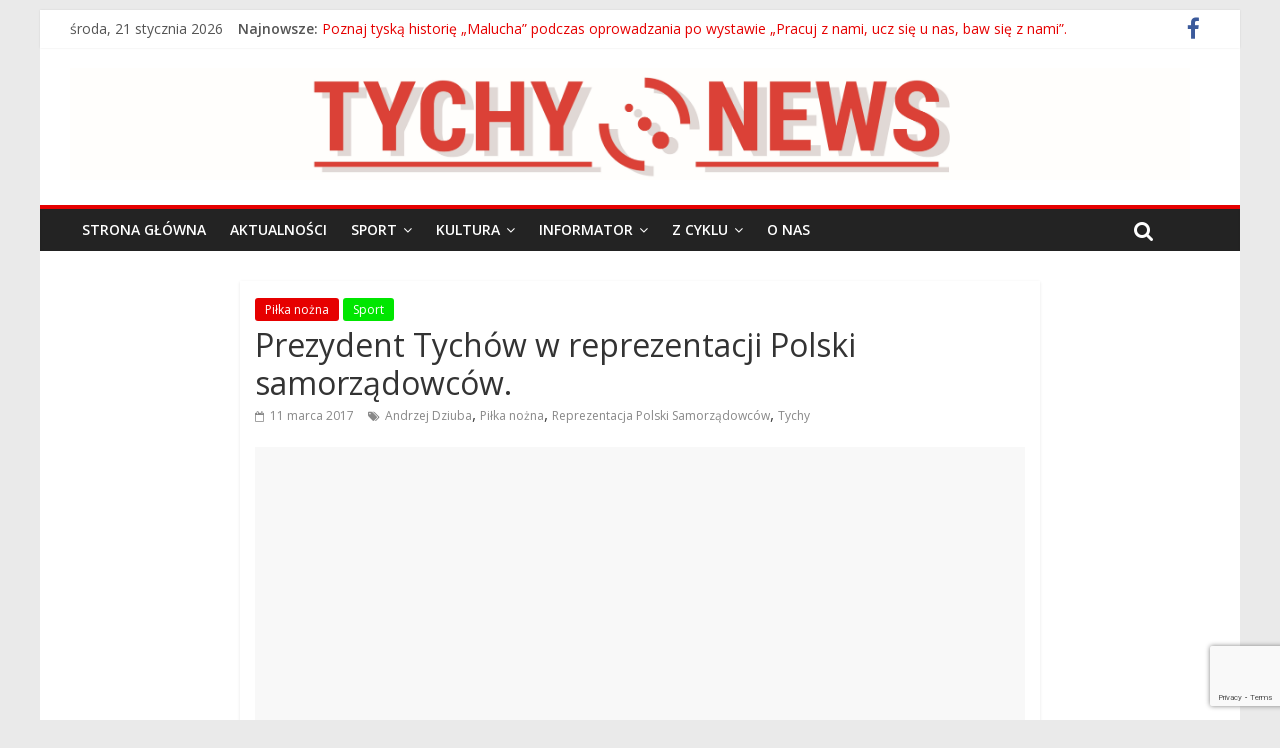

--- FILE ---
content_type: text/html; charset=utf-8
request_url: https://www.google.com/recaptcha/api2/anchor?ar=1&k=6Ld2ydQmAAAAAHTrfyDBXbvlyyAw45PGgAWIpgkj&co=aHR0cHM6Ly90eWNoeW5ld3MucGw6NDQz&hl=en&v=PoyoqOPhxBO7pBk68S4YbpHZ&size=invisible&anchor-ms=20000&execute-ms=30000&cb=trv11hpax9im
body_size: 48544
content:
<!DOCTYPE HTML><html dir="ltr" lang="en"><head><meta http-equiv="Content-Type" content="text/html; charset=UTF-8">
<meta http-equiv="X-UA-Compatible" content="IE=edge">
<title>reCAPTCHA</title>
<style type="text/css">
/* cyrillic-ext */
@font-face {
  font-family: 'Roboto';
  font-style: normal;
  font-weight: 400;
  font-stretch: 100%;
  src: url(//fonts.gstatic.com/s/roboto/v48/KFO7CnqEu92Fr1ME7kSn66aGLdTylUAMa3GUBHMdazTgWw.woff2) format('woff2');
  unicode-range: U+0460-052F, U+1C80-1C8A, U+20B4, U+2DE0-2DFF, U+A640-A69F, U+FE2E-FE2F;
}
/* cyrillic */
@font-face {
  font-family: 'Roboto';
  font-style: normal;
  font-weight: 400;
  font-stretch: 100%;
  src: url(//fonts.gstatic.com/s/roboto/v48/KFO7CnqEu92Fr1ME7kSn66aGLdTylUAMa3iUBHMdazTgWw.woff2) format('woff2');
  unicode-range: U+0301, U+0400-045F, U+0490-0491, U+04B0-04B1, U+2116;
}
/* greek-ext */
@font-face {
  font-family: 'Roboto';
  font-style: normal;
  font-weight: 400;
  font-stretch: 100%;
  src: url(//fonts.gstatic.com/s/roboto/v48/KFO7CnqEu92Fr1ME7kSn66aGLdTylUAMa3CUBHMdazTgWw.woff2) format('woff2');
  unicode-range: U+1F00-1FFF;
}
/* greek */
@font-face {
  font-family: 'Roboto';
  font-style: normal;
  font-weight: 400;
  font-stretch: 100%;
  src: url(//fonts.gstatic.com/s/roboto/v48/KFO7CnqEu92Fr1ME7kSn66aGLdTylUAMa3-UBHMdazTgWw.woff2) format('woff2');
  unicode-range: U+0370-0377, U+037A-037F, U+0384-038A, U+038C, U+038E-03A1, U+03A3-03FF;
}
/* math */
@font-face {
  font-family: 'Roboto';
  font-style: normal;
  font-weight: 400;
  font-stretch: 100%;
  src: url(//fonts.gstatic.com/s/roboto/v48/KFO7CnqEu92Fr1ME7kSn66aGLdTylUAMawCUBHMdazTgWw.woff2) format('woff2');
  unicode-range: U+0302-0303, U+0305, U+0307-0308, U+0310, U+0312, U+0315, U+031A, U+0326-0327, U+032C, U+032F-0330, U+0332-0333, U+0338, U+033A, U+0346, U+034D, U+0391-03A1, U+03A3-03A9, U+03B1-03C9, U+03D1, U+03D5-03D6, U+03F0-03F1, U+03F4-03F5, U+2016-2017, U+2034-2038, U+203C, U+2040, U+2043, U+2047, U+2050, U+2057, U+205F, U+2070-2071, U+2074-208E, U+2090-209C, U+20D0-20DC, U+20E1, U+20E5-20EF, U+2100-2112, U+2114-2115, U+2117-2121, U+2123-214F, U+2190, U+2192, U+2194-21AE, U+21B0-21E5, U+21F1-21F2, U+21F4-2211, U+2213-2214, U+2216-22FF, U+2308-230B, U+2310, U+2319, U+231C-2321, U+2336-237A, U+237C, U+2395, U+239B-23B7, U+23D0, U+23DC-23E1, U+2474-2475, U+25AF, U+25B3, U+25B7, U+25BD, U+25C1, U+25CA, U+25CC, U+25FB, U+266D-266F, U+27C0-27FF, U+2900-2AFF, U+2B0E-2B11, U+2B30-2B4C, U+2BFE, U+3030, U+FF5B, U+FF5D, U+1D400-1D7FF, U+1EE00-1EEFF;
}
/* symbols */
@font-face {
  font-family: 'Roboto';
  font-style: normal;
  font-weight: 400;
  font-stretch: 100%;
  src: url(//fonts.gstatic.com/s/roboto/v48/KFO7CnqEu92Fr1ME7kSn66aGLdTylUAMaxKUBHMdazTgWw.woff2) format('woff2');
  unicode-range: U+0001-000C, U+000E-001F, U+007F-009F, U+20DD-20E0, U+20E2-20E4, U+2150-218F, U+2190, U+2192, U+2194-2199, U+21AF, U+21E6-21F0, U+21F3, U+2218-2219, U+2299, U+22C4-22C6, U+2300-243F, U+2440-244A, U+2460-24FF, U+25A0-27BF, U+2800-28FF, U+2921-2922, U+2981, U+29BF, U+29EB, U+2B00-2BFF, U+4DC0-4DFF, U+FFF9-FFFB, U+10140-1018E, U+10190-1019C, U+101A0, U+101D0-101FD, U+102E0-102FB, U+10E60-10E7E, U+1D2C0-1D2D3, U+1D2E0-1D37F, U+1F000-1F0FF, U+1F100-1F1AD, U+1F1E6-1F1FF, U+1F30D-1F30F, U+1F315, U+1F31C, U+1F31E, U+1F320-1F32C, U+1F336, U+1F378, U+1F37D, U+1F382, U+1F393-1F39F, U+1F3A7-1F3A8, U+1F3AC-1F3AF, U+1F3C2, U+1F3C4-1F3C6, U+1F3CA-1F3CE, U+1F3D4-1F3E0, U+1F3ED, U+1F3F1-1F3F3, U+1F3F5-1F3F7, U+1F408, U+1F415, U+1F41F, U+1F426, U+1F43F, U+1F441-1F442, U+1F444, U+1F446-1F449, U+1F44C-1F44E, U+1F453, U+1F46A, U+1F47D, U+1F4A3, U+1F4B0, U+1F4B3, U+1F4B9, U+1F4BB, U+1F4BF, U+1F4C8-1F4CB, U+1F4D6, U+1F4DA, U+1F4DF, U+1F4E3-1F4E6, U+1F4EA-1F4ED, U+1F4F7, U+1F4F9-1F4FB, U+1F4FD-1F4FE, U+1F503, U+1F507-1F50B, U+1F50D, U+1F512-1F513, U+1F53E-1F54A, U+1F54F-1F5FA, U+1F610, U+1F650-1F67F, U+1F687, U+1F68D, U+1F691, U+1F694, U+1F698, U+1F6AD, U+1F6B2, U+1F6B9-1F6BA, U+1F6BC, U+1F6C6-1F6CF, U+1F6D3-1F6D7, U+1F6E0-1F6EA, U+1F6F0-1F6F3, U+1F6F7-1F6FC, U+1F700-1F7FF, U+1F800-1F80B, U+1F810-1F847, U+1F850-1F859, U+1F860-1F887, U+1F890-1F8AD, U+1F8B0-1F8BB, U+1F8C0-1F8C1, U+1F900-1F90B, U+1F93B, U+1F946, U+1F984, U+1F996, U+1F9E9, U+1FA00-1FA6F, U+1FA70-1FA7C, U+1FA80-1FA89, U+1FA8F-1FAC6, U+1FACE-1FADC, U+1FADF-1FAE9, U+1FAF0-1FAF8, U+1FB00-1FBFF;
}
/* vietnamese */
@font-face {
  font-family: 'Roboto';
  font-style: normal;
  font-weight: 400;
  font-stretch: 100%;
  src: url(//fonts.gstatic.com/s/roboto/v48/KFO7CnqEu92Fr1ME7kSn66aGLdTylUAMa3OUBHMdazTgWw.woff2) format('woff2');
  unicode-range: U+0102-0103, U+0110-0111, U+0128-0129, U+0168-0169, U+01A0-01A1, U+01AF-01B0, U+0300-0301, U+0303-0304, U+0308-0309, U+0323, U+0329, U+1EA0-1EF9, U+20AB;
}
/* latin-ext */
@font-face {
  font-family: 'Roboto';
  font-style: normal;
  font-weight: 400;
  font-stretch: 100%;
  src: url(//fonts.gstatic.com/s/roboto/v48/KFO7CnqEu92Fr1ME7kSn66aGLdTylUAMa3KUBHMdazTgWw.woff2) format('woff2');
  unicode-range: U+0100-02BA, U+02BD-02C5, U+02C7-02CC, U+02CE-02D7, U+02DD-02FF, U+0304, U+0308, U+0329, U+1D00-1DBF, U+1E00-1E9F, U+1EF2-1EFF, U+2020, U+20A0-20AB, U+20AD-20C0, U+2113, U+2C60-2C7F, U+A720-A7FF;
}
/* latin */
@font-face {
  font-family: 'Roboto';
  font-style: normal;
  font-weight: 400;
  font-stretch: 100%;
  src: url(//fonts.gstatic.com/s/roboto/v48/KFO7CnqEu92Fr1ME7kSn66aGLdTylUAMa3yUBHMdazQ.woff2) format('woff2');
  unicode-range: U+0000-00FF, U+0131, U+0152-0153, U+02BB-02BC, U+02C6, U+02DA, U+02DC, U+0304, U+0308, U+0329, U+2000-206F, U+20AC, U+2122, U+2191, U+2193, U+2212, U+2215, U+FEFF, U+FFFD;
}
/* cyrillic-ext */
@font-face {
  font-family: 'Roboto';
  font-style: normal;
  font-weight: 500;
  font-stretch: 100%;
  src: url(//fonts.gstatic.com/s/roboto/v48/KFO7CnqEu92Fr1ME7kSn66aGLdTylUAMa3GUBHMdazTgWw.woff2) format('woff2');
  unicode-range: U+0460-052F, U+1C80-1C8A, U+20B4, U+2DE0-2DFF, U+A640-A69F, U+FE2E-FE2F;
}
/* cyrillic */
@font-face {
  font-family: 'Roboto';
  font-style: normal;
  font-weight: 500;
  font-stretch: 100%;
  src: url(//fonts.gstatic.com/s/roboto/v48/KFO7CnqEu92Fr1ME7kSn66aGLdTylUAMa3iUBHMdazTgWw.woff2) format('woff2');
  unicode-range: U+0301, U+0400-045F, U+0490-0491, U+04B0-04B1, U+2116;
}
/* greek-ext */
@font-face {
  font-family: 'Roboto';
  font-style: normal;
  font-weight: 500;
  font-stretch: 100%;
  src: url(//fonts.gstatic.com/s/roboto/v48/KFO7CnqEu92Fr1ME7kSn66aGLdTylUAMa3CUBHMdazTgWw.woff2) format('woff2');
  unicode-range: U+1F00-1FFF;
}
/* greek */
@font-face {
  font-family: 'Roboto';
  font-style: normal;
  font-weight: 500;
  font-stretch: 100%;
  src: url(//fonts.gstatic.com/s/roboto/v48/KFO7CnqEu92Fr1ME7kSn66aGLdTylUAMa3-UBHMdazTgWw.woff2) format('woff2');
  unicode-range: U+0370-0377, U+037A-037F, U+0384-038A, U+038C, U+038E-03A1, U+03A3-03FF;
}
/* math */
@font-face {
  font-family: 'Roboto';
  font-style: normal;
  font-weight: 500;
  font-stretch: 100%;
  src: url(//fonts.gstatic.com/s/roboto/v48/KFO7CnqEu92Fr1ME7kSn66aGLdTylUAMawCUBHMdazTgWw.woff2) format('woff2');
  unicode-range: U+0302-0303, U+0305, U+0307-0308, U+0310, U+0312, U+0315, U+031A, U+0326-0327, U+032C, U+032F-0330, U+0332-0333, U+0338, U+033A, U+0346, U+034D, U+0391-03A1, U+03A3-03A9, U+03B1-03C9, U+03D1, U+03D5-03D6, U+03F0-03F1, U+03F4-03F5, U+2016-2017, U+2034-2038, U+203C, U+2040, U+2043, U+2047, U+2050, U+2057, U+205F, U+2070-2071, U+2074-208E, U+2090-209C, U+20D0-20DC, U+20E1, U+20E5-20EF, U+2100-2112, U+2114-2115, U+2117-2121, U+2123-214F, U+2190, U+2192, U+2194-21AE, U+21B0-21E5, U+21F1-21F2, U+21F4-2211, U+2213-2214, U+2216-22FF, U+2308-230B, U+2310, U+2319, U+231C-2321, U+2336-237A, U+237C, U+2395, U+239B-23B7, U+23D0, U+23DC-23E1, U+2474-2475, U+25AF, U+25B3, U+25B7, U+25BD, U+25C1, U+25CA, U+25CC, U+25FB, U+266D-266F, U+27C0-27FF, U+2900-2AFF, U+2B0E-2B11, U+2B30-2B4C, U+2BFE, U+3030, U+FF5B, U+FF5D, U+1D400-1D7FF, U+1EE00-1EEFF;
}
/* symbols */
@font-face {
  font-family: 'Roboto';
  font-style: normal;
  font-weight: 500;
  font-stretch: 100%;
  src: url(//fonts.gstatic.com/s/roboto/v48/KFO7CnqEu92Fr1ME7kSn66aGLdTylUAMaxKUBHMdazTgWw.woff2) format('woff2');
  unicode-range: U+0001-000C, U+000E-001F, U+007F-009F, U+20DD-20E0, U+20E2-20E4, U+2150-218F, U+2190, U+2192, U+2194-2199, U+21AF, U+21E6-21F0, U+21F3, U+2218-2219, U+2299, U+22C4-22C6, U+2300-243F, U+2440-244A, U+2460-24FF, U+25A0-27BF, U+2800-28FF, U+2921-2922, U+2981, U+29BF, U+29EB, U+2B00-2BFF, U+4DC0-4DFF, U+FFF9-FFFB, U+10140-1018E, U+10190-1019C, U+101A0, U+101D0-101FD, U+102E0-102FB, U+10E60-10E7E, U+1D2C0-1D2D3, U+1D2E0-1D37F, U+1F000-1F0FF, U+1F100-1F1AD, U+1F1E6-1F1FF, U+1F30D-1F30F, U+1F315, U+1F31C, U+1F31E, U+1F320-1F32C, U+1F336, U+1F378, U+1F37D, U+1F382, U+1F393-1F39F, U+1F3A7-1F3A8, U+1F3AC-1F3AF, U+1F3C2, U+1F3C4-1F3C6, U+1F3CA-1F3CE, U+1F3D4-1F3E0, U+1F3ED, U+1F3F1-1F3F3, U+1F3F5-1F3F7, U+1F408, U+1F415, U+1F41F, U+1F426, U+1F43F, U+1F441-1F442, U+1F444, U+1F446-1F449, U+1F44C-1F44E, U+1F453, U+1F46A, U+1F47D, U+1F4A3, U+1F4B0, U+1F4B3, U+1F4B9, U+1F4BB, U+1F4BF, U+1F4C8-1F4CB, U+1F4D6, U+1F4DA, U+1F4DF, U+1F4E3-1F4E6, U+1F4EA-1F4ED, U+1F4F7, U+1F4F9-1F4FB, U+1F4FD-1F4FE, U+1F503, U+1F507-1F50B, U+1F50D, U+1F512-1F513, U+1F53E-1F54A, U+1F54F-1F5FA, U+1F610, U+1F650-1F67F, U+1F687, U+1F68D, U+1F691, U+1F694, U+1F698, U+1F6AD, U+1F6B2, U+1F6B9-1F6BA, U+1F6BC, U+1F6C6-1F6CF, U+1F6D3-1F6D7, U+1F6E0-1F6EA, U+1F6F0-1F6F3, U+1F6F7-1F6FC, U+1F700-1F7FF, U+1F800-1F80B, U+1F810-1F847, U+1F850-1F859, U+1F860-1F887, U+1F890-1F8AD, U+1F8B0-1F8BB, U+1F8C0-1F8C1, U+1F900-1F90B, U+1F93B, U+1F946, U+1F984, U+1F996, U+1F9E9, U+1FA00-1FA6F, U+1FA70-1FA7C, U+1FA80-1FA89, U+1FA8F-1FAC6, U+1FACE-1FADC, U+1FADF-1FAE9, U+1FAF0-1FAF8, U+1FB00-1FBFF;
}
/* vietnamese */
@font-face {
  font-family: 'Roboto';
  font-style: normal;
  font-weight: 500;
  font-stretch: 100%;
  src: url(//fonts.gstatic.com/s/roboto/v48/KFO7CnqEu92Fr1ME7kSn66aGLdTylUAMa3OUBHMdazTgWw.woff2) format('woff2');
  unicode-range: U+0102-0103, U+0110-0111, U+0128-0129, U+0168-0169, U+01A0-01A1, U+01AF-01B0, U+0300-0301, U+0303-0304, U+0308-0309, U+0323, U+0329, U+1EA0-1EF9, U+20AB;
}
/* latin-ext */
@font-face {
  font-family: 'Roboto';
  font-style: normal;
  font-weight: 500;
  font-stretch: 100%;
  src: url(//fonts.gstatic.com/s/roboto/v48/KFO7CnqEu92Fr1ME7kSn66aGLdTylUAMa3KUBHMdazTgWw.woff2) format('woff2');
  unicode-range: U+0100-02BA, U+02BD-02C5, U+02C7-02CC, U+02CE-02D7, U+02DD-02FF, U+0304, U+0308, U+0329, U+1D00-1DBF, U+1E00-1E9F, U+1EF2-1EFF, U+2020, U+20A0-20AB, U+20AD-20C0, U+2113, U+2C60-2C7F, U+A720-A7FF;
}
/* latin */
@font-face {
  font-family: 'Roboto';
  font-style: normal;
  font-weight: 500;
  font-stretch: 100%;
  src: url(//fonts.gstatic.com/s/roboto/v48/KFO7CnqEu92Fr1ME7kSn66aGLdTylUAMa3yUBHMdazQ.woff2) format('woff2');
  unicode-range: U+0000-00FF, U+0131, U+0152-0153, U+02BB-02BC, U+02C6, U+02DA, U+02DC, U+0304, U+0308, U+0329, U+2000-206F, U+20AC, U+2122, U+2191, U+2193, U+2212, U+2215, U+FEFF, U+FFFD;
}
/* cyrillic-ext */
@font-face {
  font-family: 'Roboto';
  font-style: normal;
  font-weight: 900;
  font-stretch: 100%;
  src: url(//fonts.gstatic.com/s/roboto/v48/KFO7CnqEu92Fr1ME7kSn66aGLdTylUAMa3GUBHMdazTgWw.woff2) format('woff2');
  unicode-range: U+0460-052F, U+1C80-1C8A, U+20B4, U+2DE0-2DFF, U+A640-A69F, U+FE2E-FE2F;
}
/* cyrillic */
@font-face {
  font-family: 'Roboto';
  font-style: normal;
  font-weight: 900;
  font-stretch: 100%;
  src: url(//fonts.gstatic.com/s/roboto/v48/KFO7CnqEu92Fr1ME7kSn66aGLdTylUAMa3iUBHMdazTgWw.woff2) format('woff2');
  unicode-range: U+0301, U+0400-045F, U+0490-0491, U+04B0-04B1, U+2116;
}
/* greek-ext */
@font-face {
  font-family: 'Roboto';
  font-style: normal;
  font-weight: 900;
  font-stretch: 100%;
  src: url(//fonts.gstatic.com/s/roboto/v48/KFO7CnqEu92Fr1ME7kSn66aGLdTylUAMa3CUBHMdazTgWw.woff2) format('woff2');
  unicode-range: U+1F00-1FFF;
}
/* greek */
@font-face {
  font-family: 'Roboto';
  font-style: normal;
  font-weight: 900;
  font-stretch: 100%;
  src: url(//fonts.gstatic.com/s/roboto/v48/KFO7CnqEu92Fr1ME7kSn66aGLdTylUAMa3-UBHMdazTgWw.woff2) format('woff2');
  unicode-range: U+0370-0377, U+037A-037F, U+0384-038A, U+038C, U+038E-03A1, U+03A3-03FF;
}
/* math */
@font-face {
  font-family: 'Roboto';
  font-style: normal;
  font-weight: 900;
  font-stretch: 100%;
  src: url(//fonts.gstatic.com/s/roboto/v48/KFO7CnqEu92Fr1ME7kSn66aGLdTylUAMawCUBHMdazTgWw.woff2) format('woff2');
  unicode-range: U+0302-0303, U+0305, U+0307-0308, U+0310, U+0312, U+0315, U+031A, U+0326-0327, U+032C, U+032F-0330, U+0332-0333, U+0338, U+033A, U+0346, U+034D, U+0391-03A1, U+03A3-03A9, U+03B1-03C9, U+03D1, U+03D5-03D6, U+03F0-03F1, U+03F4-03F5, U+2016-2017, U+2034-2038, U+203C, U+2040, U+2043, U+2047, U+2050, U+2057, U+205F, U+2070-2071, U+2074-208E, U+2090-209C, U+20D0-20DC, U+20E1, U+20E5-20EF, U+2100-2112, U+2114-2115, U+2117-2121, U+2123-214F, U+2190, U+2192, U+2194-21AE, U+21B0-21E5, U+21F1-21F2, U+21F4-2211, U+2213-2214, U+2216-22FF, U+2308-230B, U+2310, U+2319, U+231C-2321, U+2336-237A, U+237C, U+2395, U+239B-23B7, U+23D0, U+23DC-23E1, U+2474-2475, U+25AF, U+25B3, U+25B7, U+25BD, U+25C1, U+25CA, U+25CC, U+25FB, U+266D-266F, U+27C0-27FF, U+2900-2AFF, U+2B0E-2B11, U+2B30-2B4C, U+2BFE, U+3030, U+FF5B, U+FF5D, U+1D400-1D7FF, U+1EE00-1EEFF;
}
/* symbols */
@font-face {
  font-family: 'Roboto';
  font-style: normal;
  font-weight: 900;
  font-stretch: 100%;
  src: url(//fonts.gstatic.com/s/roboto/v48/KFO7CnqEu92Fr1ME7kSn66aGLdTylUAMaxKUBHMdazTgWw.woff2) format('woff2');
  unicode-range: U+0001-000C, U+000E-001F, U+007F-009F, U+20DD-20E0, U+20E2-20E4, U+2150-218F, U+2190, U+2192, U+2194-2199, U+21AF, U+21E6-21F0, U+21F3, U+2218-2219, U+2299, U+22C4-22C6, U+2300-243F, U+2440-244A, U+2460-24FF, U+25A0-27BF, U+2800-28FF, U+2921-2922, U+2981, U+29BF, U+29EB, U+2B00-2BFF, U+4DC0-4DFF, U+FFF9-FFFB, U+10140-1018E, U+10190-1019C, U+101A0, U+101D0-101FD, U+102E0-102FB, U+10E60-10E7E, U+1D2C0-1D2D3, U+1D2E0-1D37F, U+1F000-1F0FF, U+1F100-1F1AD, U+1F1E6-1F1FF, U+1F30D-1F30F, U+1F315, U+1F31C, U+1F31E, U+1F320-1F32C, U+1F336, U+1F378, U+1F37D, U+1F382, U+1F393-1F39F, U+1F3A7-1F3A8, U+1F3AC-1F3AF, U+1F3C2, U+1F3C4-1F3C6, U+1F3CA-1F3CE, U+1F3D4-1F3E0, U+1F3ED, U+1F3F1-1F3F3, U+1F3F5-1F3F7, U+1F408, U+1F415, U+1F41F, U+1F426, U+1F43F, U+1F441-1F442, U+1F444, U+1F446-1F449, U+1F44C-1F44E, U+1F453, U+1F46A, U+1F47D, U+1F4A3, U+1F4B0, U+1F4B3, U+1F4B9, U+1F4BB, U+1F4BF, U+1F4C8-1F4CB, U+1F4D6, U+1F4DA, U+1F4DF, U+1F4E3-1F4E6, U+1F4EA-1F4ED, U+1F4F7, U+1F4F9-1F4FB, U+1F4FD-1F4FE, U+1F503, U+1F507-1F50B, U+1F50D, U+1F512-1F513, U+1F53E-1F54A, U+1F54F-1F5FA, U+1F610, U+1F650-1F67F, U+1F687, U+1F68D, U+1F691, U+1F694, U+1F698, U+1F6AD, U+1F6B2, U+1F6B9-1F6BA, U+1F6BC, U+1F6C6-1F6CF, U+1F6D3-1F6D7, U+1F6E0-1F6EA, U+1F6F0-1F6F3, U+1F6F7-1F6FC, U+1F700-1F7FF, U+1F800-1F80B, U+1F810-1F847, U+1F850-1F859, U+1F860-1F887, U+1F890-1F8AD, U+1F8B0-1F8BB, U+1F8C0-1F8C1, U+1F900-1F90B, U+1F93B, U+1F946, U+1F984, U+1F996, U+1F9E9, U+1FA00-1FA6F, U+1FA70-1FA7C, U+1FA80-1FA89, U+1FA8F-1FAC6, U+1FACE-1FADC, U+1FADF-1FAE9, U+1FAF0-1FAF8, U+1FB00-1FBFF;
}
/* vietnamese */
@font-face {
  font-family: 'Roboto';
  font-style: normal;
  font-weight: 900;
  font-stretch: 100%;
  src: url(//fonts.gstatic.com/s/roboto/v48/KFO7CnqEu92Fr1ME7kSn66aGLdTylUAMa3OUBHMdazTgWw.woff2) format('woff2');
  unicode-range: U+0102-0103, U+0110-0111, U+0128-0129, U+0168-0169, U+01A0-01A1, U+01AF-01B0, U+0300-0301, U+0303-0304, U+0308-0309, U+0323, U+0329, U+1EA0-1EF9, U+20AB;
}
/* latin-ext */
@font-face {
  font-family: 'Roboto';
  font-style: normal;
  font-weight: 900;
  font-stretch: 100%;
  src: url(//fonts.gstatic.com/s/roboto/v48/KFO7CnqEu92Fr1ME7kSn66aGLdTylUAMa3KUBHMdazTgWw.woff2) format('woff2');
  unicode-range: U+0100-02BA, U+02BD-02C5, U+02C7-02CC, U+02CE-02D7, U+02DD-02FF, U+0304, U+0308, U+0329, U+1D00-1DBF, U+1E00-1E9F, U+1EF2-1EFF, U+2020, U+20A0-20AB, U+20AD-20C0, U+2113, U+2C60-2C7F, U+A720-A7FF;
}
/* latin */
@font-face {
  font-family: 'Roboto';
  font-style: normal;
  font-weight: 900;
  font-stretch: 100%;
  src: url(//fonts.gstatic.com/s/roboto/v48/KFO7CnqEu92Fr1ME7kSn66aGLdTylUAMa3yUBHMdazQ.woff2) format('woff2');
  unicode-range: U+0000-00FF, U+0131, U+0152-0153, U+02BB-02BC, U+02C6, U+02DA, U+02DC, U+0304, U+0308, U+0329, U+2000-206F, U+20AC, U+2122, U+2191, U+2193, U+2212, U+2215, U+FEFF, U+FFFD;
}

</style>
<link rel="stylesheet" type="text/css" href="https://www.gstatic.com/recaptcha/releases/PoyoqOPhxBO7pBk68S4YbpHZ/styles__ltr.css">
<script nonce="Kdzt2qX7vo1Zk-MXbqyFjg" type="text/javascript">window['__recaptcha_api'] = 'https://www.google.com/recaptcha/api2/';</script>
<script type="text/javascript" src="https://www.gstatic.com/recaptcha/releases/PoyoqOPhxBO7pBk68S4YbpHZ/recaptcha__en.js" nonce="Kdzt2qX7vo1Zk-MXbqyFjg">
      
    </script></head>
<body><div id="rc-anchor-alert" class="rc-anchor-alert"></div>
<input type="hidden" id="recaptcha-token" value="[base64]">
<script type="text/javascript" nonce="Kdzt2qX7vo1Zk-MXbqyFjg">
      recaptcha.anchor.Main.init("[\x22ainput\x22,[\x22bgdata\x22,\x22\x22,\[base64]/[base64]/MjU1Ong/[base64]/[base64]/[base64]/[base64]/[base64]/[base64]/[base64]/[base64]/[base64]/[base64]/[base64]/[base64]/[base64]/[base64]/[base64]\\u003d\x22,\[base64]\x22,\[base64]/w57DhMKfw47Ci8OjEcKYRQHCtFDDhcOUwojCp8O1w7PCisKXA8O2w7k3XmxFNVDDmcOpKcOAwoxyw6YKw5/DnMKOw6c2wrTDmcKVXcOEw4Bhw489C8OwWzTCu3/[base64]/wrjDp8OkKMK5w6vCosKZw4VWQnFkwrbCjybCicKiwrLCr8KGDMOOwqXCkxtqw5DCikIAwpfCoHQxwqEzwrnDhnEUwpsnw43CqMOTZTHDonrCnSHCjAMEw7LDr3PDvhTDpm3Cp8K9w6jCs0YbQMO/wo/[base64]/DgsKPw6LDsTsqXcOmVsK4FxzDiAvDmnLDlsOITA7CrQ91wohNw5DCgMKLFF1+wrQgw6XCoWDDmlvDnQDDuMOrYhDCs2EBPxwCw4Jfw7HCvMOBfxZyw64VUX0MX3lKNyrDpsKJwp/DlGDDhWNwPSlXwqXDlWPDmgPCgcKVB1LDvsKxSyPCjMKxGhFYKhh4OERUIBfDsRZvwp1qwoMuIMOEccKRwrbDgRQdEcKEb2vCncKPwqHCvcKswq/[base64]/[base64]/[base64]/Co0vCkcOmXcO/EXPDjTgJw5LCqmnDokQHw5tFZCRAUwJww7ZGRB9ew5PDryZ6BMOyRMKSIAd8EhLDh8Klwo51wrPDhzwQwpnCoABlNsK+bMKGRnvCmkfDvcK/N8KVwpfDiMO8OcKKYcKdER0bw4N8wpzCiQxyW8OVwoYJwqjCuMK5ECjDosOqwrlTOlLCog1vworDjlXDvcOaKsOVZsOpSsOvPG7DpxApP8K5SsOowpDDu2ZcHsOgwppHNgzCm8ObwqDDoMOcPWdWwqnCm3rDgxsQw6gkw7lWwp/[base64]/CnMKzwq5vwqwuwq/Ds8KJw7kpw4oewrHDgMK7w5XCkmbDlsKjeQ9qWlNpw5ZHwpo1RsOnw6nCkVNGMk/Dq8KhwrVSw6wtbMK0w7x2fHDChiJWwoQewovCnDDDkH8/[base64]/[base64]/DrXHDnwRMwrk4wojCul7Cu8O2wr4wGg4rJsODw7XDjVRlw4TDq8KHUWLDocO5AMOXwpAIwpTDgn8ATCxyJETCn117EMOLwqkMw4BNwqhkwoDCmcOcw6ZWVFgaBcKrw4NPdcKhbMOBABPDiUUfw4vCgFjDgcK9R2/Dp8OEwqHCqFkawo/[base64]/w7g7wqrCrwPCn1lYCcKsw5HCpcKcw6jCusORw7DDtcOHw4bCp8KKw5tRw4dtEcOrf8Kaw5J3w6XCswULBWQ/EMOSCRJ4PsKNHgfDiXw+XlExwp3DgMOvw7/Cs8KAd8OLcsKqV1Vuw6l+wpTCqVMQYcKpF3nDrHHCpMKGZ2vDocKoLcOLYCNgL8OjAcOoPFDDtARPwpEpwqANQcOaw4nCr8KBwqjCuMOWw5gXwos5w4LCpU7Di8OmwpPCrB/CosOCwpkPP8KJTT/CqcO/KsK0YMKCworDoBLCiMKBN8KnP2t2wrPDq8KEwo0EKsK1woTCsxTDiMOQHcKUw5Rtw6rCj8OdwqHCvjAfw4QEwozDucOnH8Kzw4fCosOkZMKBOABRw4BewrYCw6/[base64]/[base64]/DoG0BMsKFK1LCrsKrw7ZCwpZ/w5IhwqXDgsKOwpLDhVfDnm1jRsOcCFocf2rDk2tOwobCrw/Cr8O2MzILw7dmAW9Qw53CjMODcBXClBYpfcO2csK7JMKFQMOHwrpQwpXCrwsTEy3DsGXDrl/CuH5SccKMw6ZZE8OzAF4swr/DhsK9EXdgXcO9e8KvwqLCtAHCoSIyZVYgwr/Cg1bDqGfDplB3GTl0w63CnW3Di8OGw7YNw4t9eVdfw6sgOXppLMOtw449wo89w7BBwojDjMOPw4nDpjLCoDnDsMKqTkc1YlnCnMOewo/[base64]/CnzYxX8O4D8KiUh7Dm8OTSMKdwpMUwrjDvyvCjy5dOhlpHX/Dt8OSNkvDqcKWLMKRDUdCKsK7w4pNRMKYw4tfw6XCgjfCgsKeQU/CtTDDlmjDn8KGw5dvYcKjwq3Dn8O0N8Kaw7nDkMOLw690w5fDpcOkFhwYw63DnF02ZzfChMOpJsKiNVoCUMKpT8KcW2E3w6MnHzLCjzfDq1fCocKvFMOXAsK5w6lKWUhhwqFXPcOuIhMHUy/CssOew60oHDpXwr0ew6DDnCbDscOIw5vDuWkHKxF+T38Mw5Fdwr1BwpsAIcOQHsOqYsK0UXI+MD3Cn24YdsOAXg8iwqXCtAkswobDhE7DsUjDqMKQw6nCtMKVZ8OBVcOvaSjDii7DpsOBw5TDk8OhHAfClcKvVsKVwq3Csw/DjsOlEcOoKmAuZ1sxVMKLw7TCqEDDusOhIsOmwobCqh/Dj8OywrE5wp4lw5sGPcKpBi/DtMKhw5PCn8OHw7o+w58+LTPDtGU9ZsO4w6/DtUzDuMOGUMOWOcOSw49ow4bChF7DkVdfSMKNQMODORNwBcKrdMO5wpI5K8OSXmXDj8Kcw5DDscK9amLDuWoOUsKxKFrDnsOFw6gCw7g+MDIfZMK5JsK0w7zClMOPw6/Co8Obw5HClV/DksK9w7xXGTLCiWrCrMK4bsKXwrjDiWAaw6DDrDUrwpnDpVjCsTouRMOGwp8Bw6lMwoPCucOqw6fCjV1lOw7DkcOieGlRecKJw4N/[base64]/[base64]/[base64]/[base64]/Ds0rCpkjDq8Kow6vCvA7Duy/DkSDDmsKEwoPCnsOcDcKXw6E+PsOjQMKTG8O5PMKhw4EKwrgUw4zDksKXwqhhEsOyw5DDsCJlXMKKw6JUw5MWw4dDw5x/TsKXMsOKWsKuaxR5cwN0JQLCtAHDtcK/JMO7wqFpa3EbIsO8wrXDomjDklhJJsK9w7PCk8OEw5/[base64]/Dh0Ngw6PCv8K/[base64]/DhcKbwp7DkVnCuwkgwogFc8OhwqLDv8Kkwp3CtQtlw4RSH8K7woHCosONXFYEwpg1CsOsd8K1w6g+XD/DhXAUw7TClsOZUHQULVrCksKTAMOawofDjMKgY8KRw5gzEMOpe2jDqlvDtMKdRcOrw5zCoMKwwpNyHnkMw7oOXjDDgsOsw6FOCxLDiDnCmsKYwodqeDRfw4jCo14ZwoI8AiDDg8OJw7XCs2xPw4Nkwp7CoRTDgiRhw5rDowjDn8K+w5IqU8KWwo3Dp2PCkk/ClsKmwqAGemk9wooowocTe8OlJMOLwpjClQDDi0/CmMKGRgZUaMKzwoTCucO6w6/[base64]/CrBvCgFVFS8Kkw7jCuyrDp8OoOsKCAMK/[base64]/WxrDmsKWw5jDsG/[base64]/DkALCqxnDoMOUYcKzw6TDpnvDiMKDwrHClGc/FcOFA8Knw4XCgkDDp8KYOsKrw4vCr8KrKVl0wrrCsVPDtDnDi3FfdcO7UE5bJ8Kaw6rCuMOiSVXCuiTDugnCq8KYw5dKwpYgU8Osw7TCtsOzwq0/[base64]/[base64]/DkU/Cp17CocOvdFtRw75ew5JbBMKQVcORIXxbZ0/ClTnCkjXDsF7Cv0rDiMKaw4Jhwp/DucOuC2jDnmnDiMKSM3fCjUzCrsOuw7EzFsOCPG0GwoDCviPDj0/DuMOxdcKlw7TDhgUCTFfCoTTDmVrDlCIoVBTCmsO7w58Qw5XDusK/VjnChBFCH1HDjsKWwrzDqHHDv8OYFFPDjMOWXiBMw4h8w5vDvsKNT2fCrcOnaywAXcK/NAPDhAPDhcOkDDzCrTMrCcKswqLCmsOmf8OMw5jChx1Nwr1dwrlCOx7CosO2BcKQwrdtHklZPC54DMKZBiptfCHDmRcMHTRdwrPCtQnCqsK9w5bDgMOsw7MZPBnCo8Kww7o/axPDlMO9XDdSwqArZ0JnL8Otw7DDl8K4w50Kw5EFXD7CtntcPcKSwrAHVcKgw79Dwrd5aMONwrYtE1wyw4VRNcKBw6BnwrnCnsKqGkrCmsKyTAkPw4cawr5kfy/Dr8O3LADCqjVNHmgAYwwQwpVqbxLDjTnCr8KHNi5NKsK9J8KhwqIpASrCk1TCrmFsw7YJYFTDp8O5wqLDvSzCjMOcUMOgw40fSTNJLUjDjDpfwrnCucOHBCXDjcO7MxdgNsOew7HDssKUw7HCghbCl8OrAWrCrMO/w6ktwqfChTPCnsO5I8O6w6sJJWk9wrbCmBZANyDDjg4ZTBoMw4oAw6nDk8OzwrAWVh9jLHMKw4jDg0zCjDgxE8K7HzbCg8OVNwvDnDXDhcK0ZxhWVcKHw7rDgmg9w5DCv8OWesOgw6LCqcOEw596w7rDicKCGijDrEh4w67CucO/w5U0Ry7DscOFQcOAw7s6A8Oyw6jDtMO5w4jCk8KePcOnwpTCmcKJbDlEeVcXY3QEwqUoeidrGU8pDsKiE8OfRW3DksOsASc1w7rDtTfChcKDLcOrNMOhwoXCl2s4QygVw69JGcKLw6UBAMOtw5TDkFPCqQ4xw57Dr0t3w5tTLndiw4nCmMO1MX3DkMKEEsK/fsKxcsOgw4bCjmbDn8K+BcOmLBrDqyDChMO3w6DCsVBFVcOYwrdVEFh2UmDCmFU5T8Kbw6N1wp8LUkXCjH7CtzI4wplDw4bDmsODworDgMOrOHJ3w4QxQMK2XEYpJw/[base64]/CvMOaw6N+W8KGWWLDlhPDnS7CuMK/OAteUcO6w5LCqi3CoMO4wrPDu25Udk/CtcO/[base64]/[base64]/DjMKDXGJyw5PCpmrClyHDsMKDThwKw7PCszMHw6DCuFhwTRXCrsODwpgLw4jChcObwpJ9w5EJAcOMwoTCh03ClMKhwqfCoMOzw6VWw4AQGR3Djw1twrBlw4ZeChnDgigqJcO3RDgeeQPCisKgwpXCu1PCtMO4wrl4EcKoPsKIw5cQw6/DpsKhccONw4skw49cw7hKcELDjApowqkmw7ofwrDDusOmAMO+wrHClTNnw4AWX8OaaFHCmFdmwrU0LF06wo7CoVJRXsKUc8Obe8KvL8KgQnvChVHDqsO7G8KOBAvCknzDhMKsHsO+w6JnZsK4TMKPw7/Cm8Okwow7PMOLwq3CuATDgcO8wpnDmsK1IhVrbl/Dv0bCvBtSLcKbRyzDq8KhwqxLNBtewrnCjcKGQBnDoFRmw63CpTJHRcK8aMO2w7hJwohfFAgaw5TCsyrCn8K4HWsKIUEOOj/[base64]/DvcOzLMKuSsKFS8O0wprCrV8iwrhBwobCvS3DmMOnTMObworDtMOdw6QkwqNqw4pkOBvCvMKUA8OdM8OvZHXCh3fDmsKSw5PDk3YVwptxw5/DpMKkwoomwq7CksKucMKHZsOwFMKrTlvDn3xlwqbCq39pfTnCuMO0djBZM8OrfsO2wrBkQ3TDscKzK8ODQWnDj1rDlsKcw6bCoCJRwp0gwrl8wp/DpRXChsK0MSl1woM0wqHChMKYwpHCg8OMwrRpwqLDrsKOw43CnMOzwpLCuy/Cq1YTADYfw7bDlsKBwqpBSEISTADDiS0FIsKUw5cgw7rDl8KFw6rCuMO/w64Hw4IOKcO1wpM6w4lLB8KuwozDmWLCl8OvworDo8OJL8OWa8OJwq0cOMOOUsOWDl7CjsK/w7PDnzfCtsK1w5A8wpfCmMK/wqrCm3VywonDo8OJAcOZXsOTIMOZHMObwr9Pw4TCnMOowpjCi8O4w7PDu8OqZ8KXw4IMw5ZQJMOOw5szwrnClQxaYQkRw751w7l5CFoqcMOew4bDkMKGwqvDnD/DsggRAsOjU8OyZMO1w7XCisO9UgTDvG5OFjXDucO0IsOzIkIGfsOxB3DDv8OQCcKUw7zCqsKoG8KDw6nCt2DCkXXCvhrCo8KOw5HDrMKvFVE+O3VkORrCu8O6w5vCpcOXwq7CrsKFHcKxNSgxMygFw488YcKBcQTDqcK3w5ozw4HCkgM6woPCqMOswp/Cgh7CjMO9w63Ct8ObwoRiwrFiDsKhwpjDuMKBHcOQa8OswpfCosKnMXXCg2/Dr33CrsKWw4VtMhlbP8OJw78FFMKqw6/DgcOkTCHDosO1eMOnwp/CnMK7Z8KhMTUiXQnCucO0TcKHaEITw7HCrCBdEMKuCk9qwq3DnsKWZXTCncO3w7Z6JcKfQsKxwohHwqtNO8Oxw5QcKCMYbw1BaHTCpcKVJsKmGVzDssKiDMKAGHwYwq/[base64]/[base64]/CogNLw43Dq0RyI8ORSMOcS8KcTMKvKTxwV8Otw5LDiMOvwrHDg8KAb1pycsOKc2ZWwrLDmsO2wqzCjsKAA8OMMCMSSQQLWX4YdcOFV8Kxwq3CmMKPwqomw5nCuMKnw7lEfMKAM8OOYMKOw40lw5jCusOSwp/DoMOEwpVcPFHChm3ChsO5eUPCusK3w7/CnCDCpWTDjcK/[base64]/Ch8O7wrLCgzdnwoDDr17DrF01OBHDk08AWwDCp8OwLsKGw48ywoRAw4w7Vm4CAjXDksKgwrbCjD9Gw5TCpmLDvB/DtcO/w6lNHzI1AcKJwpjDlMKPRMK3w6BKwpNVw7cbPsOzw6hxw5ZHwqcDGMKWHAt2A8K1w5gZw77DtMOiwrtzw5HDhg/CsQfCgMOrX115BsOPV8KYBE8qw4p/[base64]/WsKWw5VUw4x1V18LZMOnw5HDjgcZe8Kdwr/CosKawoXDlyEqwpfDh0lKwqsxw68Fw6/DmsOzw61wbMOtFWo/bh/CoXxjw6daBn8yw6HCncKDw4zCpSM4w4rDusOMAA/CoMOSw7jDj8Omwq/ClVTDssKUWsOyFcKwwpTCtcOgw5fCuMKow4nCosK+wrNnWC0ywo/DukbCjGBvTcKUWsKdwqXCkMOKw6tjwpzCgcKtw6YeagEWAXIIwr5Pwp7Dk8OCYcKqRQPCi8OVw4PDkMODJMOeXsOAAcKAUcKKXSHDuy7CpAvDinPCnMOCNQ7ClVPDrsKtw4MCwp/DjitewrLDrMKIf8KkPVlrYQ4vwoJgEMKLwq/DkiZGN8KBw4MIw6gFA2nDkVxDV1s7GRfCqXhIRDHDmzPDhQdpw6nDqEN5w77CsMKSXFtKw6fCo8KxwoJUw6liw5hTUcOjwqrChyzDnnrCoX5cw6LCj2HDh8O9woMVwqNvW8Kywq/CmsOWwpV3wpsMw5DDmz3CsDBgZDHCu8Olw57CpsKbG8Oaw4/[base64]/Dq8O4wovDjn7DgXTDsUbCl8Kcw7pLw4YyLUUhIsK6wq/CkyDCo8OOwqfCtiBMNU1HVxTDmk4Sw7bDtSkkwr9sNFfDncKqw47Do8OMd2bCjgvClMKtAMOSYTgywqTDr8KNwrLCiGhtXsKvOMKDwqjCgmzDuWbCtE3DmCTDkXJpPcK0MkdwKgs+wqR/e8OLw7EGSsK5Tho4bl/DtgbCi8OjIATCsC8QPMKyMHDDqsOcdlXDicOWacOjcxk6w4/DoMKhSxvDoMOcSW/Dr1glwptDwolXwrohw501wq8nOHTDk3vDt8OtIicRDgTCkcKewowcaHfCssOjcyPCtzjDlcKJNcKMLcKwJsKZw6VIwqnDlznClg7DmCE4w6jCicOmViRCw5VveMOvTMOCw5pTO8OwJH9JUU1mwogsE1/CjSTCjsK2dU7CusKuwrXDrsK/A2EgwqfClMOow7PCtnzCpgMrXTBoK8KhBsO3DMK7f8KxwpFFwqPCn8O4P8K5eyDDmR4rwosdDsKfwoPDusKowq8gwqtVBizCmn/Cny/DjmjCmF4RwoENGGc1KWNKw7s9Y8Kmw4DDgkLCv8OrLmTCnCbCvS/Ckm9ScGM/RSsFwrVlK8KUM8Olw5x5SX/DqcO9w6rDihfCmMO+UxhXP2rCvMKzwplJw7EWw5fCsldWT8KkIMKbaWjDr0IwwpTDm8O7wp8xwppKUcOhw6tqw6MPwp4dcsKRw7DDh8KnB8OHFF3CkHJOw67CmTjDhcKlw68LOMKsw6HCky0bHGLDgxFKN27DqUtlw4PCk8Oxw75HYywYIsO7wp/[base64]/[base64]/Dq8KswpovEMOsOcKIwqo4w4g9EsKhworDgQTDiWTCtMOGSFfCq8K3C8K5w7HCo2AfRFnDkhjDpsOGw5R9I8ONbcK6wqoyw5lfdAvCjMO/[base64]/DriDChMK9w5jCnWjCmwDDigdyZ8OhwqTDj8K2w6bCpSInw6DDiMORcjvCsMO3w6jCt8O/DC4OwpDCtjAMGXkuw57DjcO+woXCsE1MKCvClkTDiMOAJMK5PlovwrLDqsOgDsKDwpRiw5Raw4jCjAjCnnobGSbDuMKFXcKYw5gqw4nDgXDDk1U9wojCoGLCkMOIJHoeKQtiSmjDjjtWwqzDk3fDmcOKw6jDpjXDnsOnaMKqworCnsKPGMKGLiDDqRFxJsO/[base64]/DqVrDnsOKLRF0dBgBwqbDvlYRw7/CgsKFw7UbwpvDqMOLSEIfw4Zswr5fUsKkCF3CgG3DmsK+PVFiW2rDo8K9OgjCvnsRw6skw6UHCF4uMk7Cp8KkYl/CkMK8DcKfMMO5wqR5ecKcTXoGw5XDh1zDuy4nw707ZQZSw7VPworDjFbDl2FnDRZQw7PDpcOQw5wPwp5lKsKew7l8wrfDl8OuwqjDqwbDmcKbw4rCgnpRLQHCl8KBw4kYKcKow6p9w5zDohkBw4sOEF9ra8ONwrl5wqbCgcKyw6w7f8KvL8O/[base64]/DpwAnw7VGwrvDjzPDi8KtX8Oaw7TClcKlw407ER/CiCRFwoFowrMCwpl2w45qO8KBMTDCn8O1wprCmMKKSWxJwpZfZB9Cw5fDgk3CgWQfHcOUFnPDgHDDgcK6wqDDrC4vwpLCuMKFw5MJYsKXwo3Dqz7DpQHDrDA/[base64]/[base64]/DrEjDuMO4w4gTwrNew6LClsO5WcO+QhbChcO5wqYhw4pkw4N1w5wSw68iwrMZw4N8AQFpw7ceWHAuX2zCjWQNw7PDr8KVw5rDg8KQesOSEcOww41Nw5tQeWDDlB0/FCkawrbDnFYGwr3Dj8Ouw6osYHxCwr7Cr8OgVWHCo8ODHsKpMXnDiWVPeBXDucO5NlgleMOuNG3DocKDEsKhQ1LDrFgcw7DDh8OFRsKQwqPDtC/DqcKzdUjCimtKw7diwqldwoVDaMOLPUcvcjAEw74gKyzDqcKwTcOcwrfDtsKtwpcSNSHDiQLDg1J8OCXDtMODKsKGwrUzdsKSM8KWScK6wo0YWw0GahHCr8KMw646wpfCtMK8wqQxwoFTw4oYHMKcw6sQRcKnw5IZKHDDvzdIKBDCn1/CjRoOw5rCuzbDlsK6w7rCnAMQbcK2cE4QVsOWfcO4woXDrsO+w44yw47Dr8O3cGPDgk9hwqDDtS1hIMKrw4BrwrzCuHzCmFJCLyFmw6vCmsKdw5lGwqc9w6/DqcKeIQXDvMKRwrs9woIJFsOpbA3CsMKjwrnCscOewoHDoXgHw7zDggY1wpsuRRDCj8K/MDJoCS4eFcOOTcOaNHFiH8KSw7HDvU5awrUoAmfClnNQw4bCiH/[base64]/[base64]/w7paWsK3esOnEcOsf8OOwrdYw5zCq8Ojw4zCq2lgHcORw4RRw4jCvMK6w7UWwrxLDnV5VsOtw5EIw6gYeH3DsDnDm8K1NxzDp8OjwpzCijDDpgBUcDcjHmjDmm7CscKNfzNPwp3DqcKjCisuBcOcDkwMwpJDwpNoasOHw5nDg08jwph9NxnDt2DDocKZw5BWP8O/[base64]/DlmHDjFNCJgVFw5hmNVVywqsRMcO8S8KtwqfDgmfDqMKtwqTDk8KLwp5dfjLDt0VpwrNcGMOYwoDDp1xWLV3CrcKBFcO/LhUPw4DDqV/[base64]/[base64]/[base64]/DiRfCrQDDq8OQKCrCi8O8d1jDpsOgw4BgwoPDnQl2wpPDqm3DkBnChMO1w5rDkjQpw6LDpMKbworDvXLCvsO0w4bDg8OSV8OMPAsTAcOGR0B2MF0Dw6V/w4LCqyDCnXLChcOLPizDnD7ClsOsGcKlwpHCmMO3w44/w7XDgHjCkHstYnkHw5nDpAfDjcOHw4fCusOVcMOSw4pNIzhBw4YNR30CLBVWAsOrJhPDocKcNg8dwog3w77Dq8KoecKlRinCjzFvw600LXfCkk8dQsKLw7fDjWvCsVZ7WcOuVwdwwq/Do2cbw5UaE8K0woDCr8O3JMO5wobCpw/DskB6wrpYwqjDscOkwqtZHcKYw43Ds8Kiw6QNDMKwf8OoMkTCnjvCqcKGw6U2UMOaNcKVw5IpLsKNw6XCikFww4zDlj3DiSgYEhJKwpA2R8K3w7zDrAnDpsKmwo7CjwcCAcO9HcK9FWjDmjnCqDwVBDnDv196M8O8Hj/DvcOewr10FlrCoE/[base64]/ClTrCk8O8wqkew7rCgcOdw5puJRU4esOFw6zCtSjCr07ChcO2AcKdwoHCgXLCp8KHC8KJw58aPTI+OcOnw5tQNzvDtMOjEMKww5vDoXYVcDjCshsxwqIAw5TDjw/CmxQnwqLDt8KYw6YEwrzCkWwcOMOXKVgFwrFqGsKkXA/ChcOMTAXDpxkZwq95AsKJNMOow4lIa8KdXAjDu1MTwpo0wrN8fn9UTsKbdMKawothK8KCT8OHOFoNwojDtBrDgcK/wrRNIEsYdx07w6jDksOQw6PCnMOockzDp3MrXcOJw5ZeWMOZwrLCozErwqfCrMKmPn1FwqcbCMOwbMK1w4VfPG7CqlNSScOkMjvChsKsJMKAQUfDvUfDuMO1JCwJw6BVwqjCizPCpBHCjCrCgMOKwo/CqcKVYMOdw7FbEsO9w5FLwpJoV8O2ICHCjl4ywoDDvMK+w7LDiH/[base64]/CiSdTRsOQBcK/[base64]/DkAdowofCrDzDgmJYwp06wp7ClxnDncK6w7IZFXIcF8K+wo7CoMOGw4TDo8O0wrrDpUwLesK5w6RTw6vDhcOpLldewqzDjgoBNMKzwrjCm8ObJsOxwoIYB8O3NMKERGhXw4opDsOQwoHDtFDCp8OPQmYsbyArw5TCnBZcwq/DiBtKc8KWwrVyZsObw5nDsHvDvsOzwo/Dvn9JKQDDqcKRKXHDmHUdCTfDjMOcwrfDocK2wrXCtizDgcKDDgzClMKpwrgsw7vDgERhw6MQP8O5I8KYwpjDm8O/WkN/wqjChBBMKhlBbMKBwoBjSMOAwqHCpX7DhghcecKTEwXCmcKqwrHDisKNw7rDhQEFJjU0RX9/KcK4w7JqY33DnMODOsKmeyfCpy3Doh/DjcOYwq3CvW3CqcOEwqbCkMOkTcO6OcOkHnfChVguRcKyw4bDo8K8wr/DqcOfw6d8wqJ1w77DkcKUbsKvwrzCpmTCtcKAQnPDk8OMwrwfGh/Co8KlD8O6O8Kew5vCg8OwZkTCrXHCq8Kiw6cOwrxSw7hGU1QjEzlzwqvCkxvCqTRqUxFzw4ooZjggHMK+CH1Tw5gHEDwmwrcuccKsfsKvVgDDpV/DucKcw6XDv2fCvsOuPRF0JGTCkcKJw7fDosK+ZsOsIcOXwrHCiEvDucKCP0rCvMKCHsO9wrjDhcKNQgHDhQPDllHDncOxb8OcecOJZsOCwrMJLcOBwq3CocOaXjPCtAN8wqHCnn17wql/[base64]/CicKvdMOJw43CgmtQBDISVnXCvsOfw6Q4b8OUH0Bkw7zDjj/DjiHDlkYLR8KRw4gBcMKOwoF3w4PDmMOoEUzDgsK/[base64]/[base64]/[base64]/XcOhIgXDqWFHDHpbXsOXw7JmJSzDiUjCl3tMEG05FnDDgMO9w5zCknHChnkaUx5ywqp8TGsSwq3CmMOTwp5Jw69jw5rDn8K6wo0MwoEdwq7DoT7CmBjCrMK/[base64]/CkcOkZcOow47CssK1wqhaV8OnwoXChsKOTcOmQgjDrMOtwrfCiDzDjzzCk8KuwrzCocOsWMOCw43CjMORb3PCrVrDoCfDpcOewoVMwrHCijZmw7gIwql0M8Kjwo7Cpi/DlMKSMcKoaSR+MMKPAE/CvsOCFDdHEMKfasKbw5FBw5XCsyl5EMO7wrM0LA3Dq8Kgw5LDsMKkwrxiw4zCuFhyZ8Ksw4kqXybDqMKibsKDwr7DrsOJZsOOY8K/wqlKQU4DwozDsC5SS8O/wo7CszkWWMKTwrxOwqwMBT4+w6pqIBNIwqQvwqgCTBBPwo/[base64]/DnEZxBzZ4f0nCswPDucOdwoIIwqzCsMOiecOXw6QOw5jDunPDrznClncsTHZVFsOBNWZww7PDrGF4acKXw55wRhvCrjtJw6Aqw4ZRchzCvDcUw4zDq8Kzw4EqGcKiwpw5UC3CkiFVAgNswp7CpMOlQlMTwo/[base64]/RsK5w7TDlUjDpBjDisO2dcO1FcKjJw1Yw7fDiWrDjMOXNMO6ccKHAXYOZMOubMOVVjHCjSx/SMKKw7XDksOKwqXCiDcBw6Agw5sEw5t7wpPClz3Cmh0Kw4/DiCPCr8O3LDQ/wp5Ewrkbw7YVI8KMw68/G8K3w7TCiMKFd8O5Li4CwrPCtsKxLEFQEkDDu8K+w7zCrnvDrhjCvMODHDbDicOdw5XCpwwCbsOtwq4nb0ouf8ODwrnDpgnDoVlNwo8FSMKsESAJw7/Dr8OyaHo9HS/DqMKNTH/CijbCo8OGQ8OyYEgjwqtFXsKewovCtyJgI8OzY8KuKWjCrMO8wpYqw7/[base64]/[base64]/Dn2VUwqbChcOOICHCpsO7w5NFwq3CuTtpw7dEwq0Fw6lRw4/CncKqesKyw78WwqdhRsKvBcOdCwnCqXLCncOrVMK3LcKCwolZwqkwMMOkw6R4wqVSw4ktWMKfw7bDpcOnWVcYw7QRwrvDiMOvPMOOwqPCgMKPwoUawqrDicK2w5zDsMOCFAQ8wqBpw6ouABVkw4xkIMOPGsOuwps4wrV0wqzClMK0w7x/[base64]/Dvzdww4bDtMOafcKPX8KZDcOhwo4iaSbCgU3ChMKlR8KOGVjDg1cWdyVdwrBzw7HDhsKSwrhlccKJw697w6zCmxNNwr/[base64]/Ex81QgR4Og7Dh8KNw5B6w7bChMKQw59zASh1KlgWfsKkPMOCw41sUsKLw6Idw7JHw77Cgy7DuhrClsKCVj4Sw4PDtnRlw7jDrsOAw7BUwr4CHsKywqx0EcKYw4VHw5zDiMOwG8KIw7XDnMKQZMKOD8KrTsOuNyrCshXDmzl/w7DCtjUHCX/CvMOoDcOtw4xWwoEec8OqwpfDtsKgRS7Cpidgw7TDsivDl1gvwqsEw6vClVB9WwU2woHDpEtVwpfDlcKnw59Qwpwbw4DClcKTbi1jOgjDg3cMZ8ODAMOeY1bDlsOVQlpkw7/DkcORw7vCvmTDhMKhYWQLwpVRwrnDvxfDqsOiwoDCq8KlwqnCvcKQwp82NsKxBmU7wpIAUX4xw487wqrCg8Ohw65jVcK9cMOZIMKnCxTCkGPDnEUlw4vCtsOsQiwAQ2jDoXE5LWvDicKDS3HDtHrDqG/CmywFw4NgfCjCksOoRMOcw5/CtMKpw4PDk08iGcKrRzzDt8Kaw7vCjSnDng7ClcOZP8OGUsKzw5tVwrjCr0lgBClPw6ljwrJPIG8gUFl+w5cLw6pKwpfDtUQNQVLCqsKyw7l/[base64]/[base64]\\u003d\x22],null,[\x22conf\x22,null,\x226Ld2ydQmAAAAAHTrfyDBXbvlyyAw45PGgAWIpgkj\x22,0,null,null,null,1,[21,125,63,73,95,87,41,43,42,83,102,105,109,121],[1017145,246],0,null,null,null,null,0,null,0,null,700,1,null,0,\[base64]/76lBhnEnQkZnOKMAhnM8xEZ\x22,0,0,null,null,1,null,0,0,null,null,null,0],\x22https://tychynews.pl:443\x22,null,[3,1,1],null,null,null,1,3600,[\x22https://www.google.com/intl/en/policies/privacy/\x22,\x22https://www.google.com/intl/en/policies/terms/\x22],\x22MmXXgCWt0/suY+qIWzOsk0Juhva0J6F1znGcPRNNt60\\u003d\x22,1,0,null,1,1768992904611,0,0,[104,228],null,[89,31,53,178,251],\x22RC-xBvukZw0onUSOg\x22,null,null,null,null,null,\x220dAFcWeA5grkCeStl80-Aj-QMl3hw5iVA-SH41m_PMAW12KtPwiz7Pn31VxlUZr4Asg5GyUG5M19P0QMFZPsDDvK7zHPS3fRHJ-A\x22,1769075704552]");
    </script></body></html>

--- FILE ---
content_type: text/html; charset=utf-8
request_url: https://www.google.com/recaptcha/api2/aframe
body_size: -248
content:
<!DOCTYPE HTML><html><head><meta http-equiv="content-type" content="text/html; charset=UTF-8"></head><body><script nonce="mlVEIz6UOtMeIcgfl8kR5g">/** Anti-fraud and anti-abuse applications only. See google.com/recaptcha */ try{var clients={'sodar':'https://pagead2.googlesyndication.com/pagead/sodar?'};window.addEventListener("message",function(a){try{if(a.source===window.parent){var b=JSON.parse(a.data);var c=clients[b['id']];if(c){var d=document.createElement('img');d.src=c+b['params']+'&rc='+(localStorage.getItem("rc::a")?sessionStorage.getItem("rc::b"):"");window.document.body.appendChild(d);sessionStorage.setItem("rc::e",parseInt(sessionStorage.getItem("rc::e")||0)+1);localStorage.setItem("rc::h",'1768989306024');}}}catch(b){}});window.parent.postMessage("_grecaptcha_ready", "*");}catch(b){}</script></body></html>